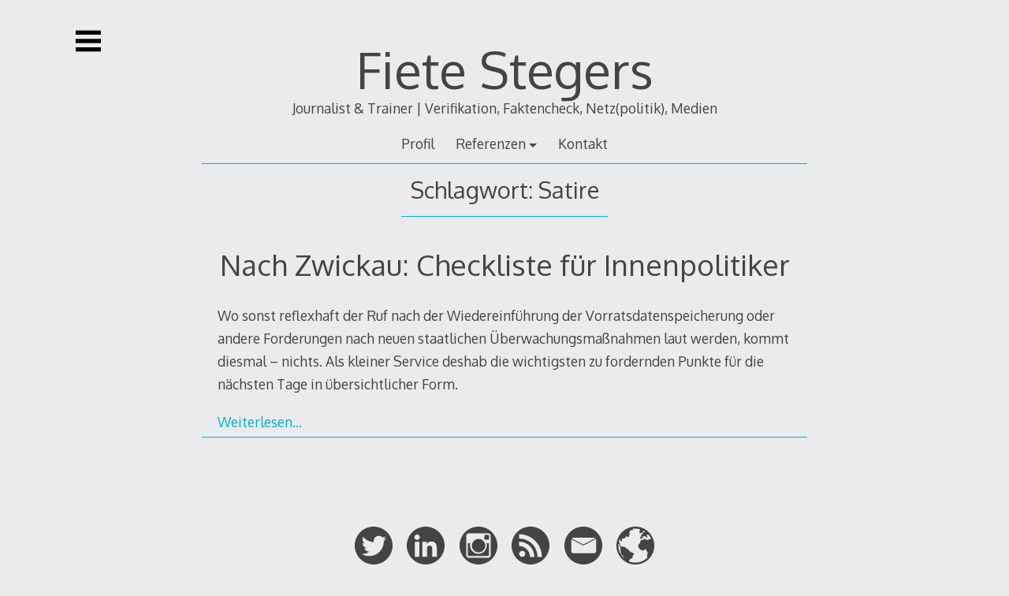

--- FILE ---
content_type: application/javascript; charset=UTF-8
request_url: http://www.netzjournalismus.de/wp-content/plugins/wp-spamshield/js/jscripts.php
body_size: 906
content:
function wpss_set_ckh(n,v,e,p,d,s){var t=new Date;t.setTime(t.getTime());if(e){e=e*1e3}var u=new Date(t.getTime()+e);document.cookie=n+'='+escape(v)+(e?';expires='+u.toGMTString()+';max-age='+e/1e3+';':'')+(p?';path='+p:'')+(d?';domain='+d:'')+(s?';secure':'')}function wpss_init_ckh(){wpss_set_ckh('ffd8ef6d35b8ef91e1891162b38195b2','ad291624c4db3410bb79edd9d1fa92db','14400','/','www.netzjournalismus.de','');wpss_set_ckh('SJECT2601','CKON2601','3600','/','www.netzjournalismus.de','');}wpss_init_ckh();jQuery(document).ready(function($){var h="form[method='post']";$(h).submit(function(){$('<input>').attr('type','hidden').attr('name','4906968f5cef80e3d025be1a71f11be4').attr('value','726d2e479b32df9a98cc69d63a9a0570').appendTo(h);return true;})});
// Generated in: 0.000760 seconds
